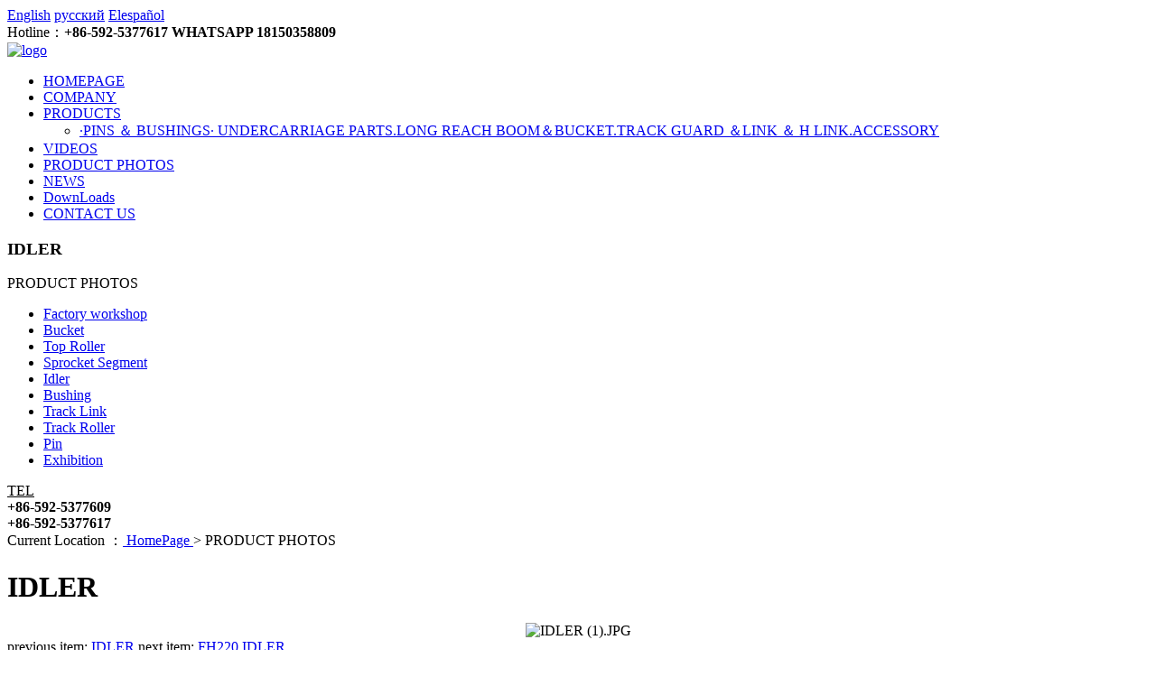

--- FILE ---
content_type: text/html
request_url: http://www.allpower-machinery.com/en/menu_50/148.htm
body_size: 4567
content:
<!DOCTYPE html>
<html>
<head>
<title>IDLER --- Allpower Machinery Co., Ltd.</title>
<meta http-equiv="Content-Type" content="text/html; charset=utf-8" />
<meta name="keywords" content="Allpower Machinery Co., Ltd." />
<meta name="description" content="Allpower Machinery Co., Ltd." />
<meta name="author" content="Allpower Machinery Co., Ltd." />
<link rel="shortcut icon" href="http://www.allpower-machinery.com/favicon.ico" type="image/x-icon" />
<link rel="icon" href="http://www.allpower-machinery.com/favicon.ico" type="image/x-icon" />
<link rel="alternate" type="application/rss+xml" href="/en/rss/rss_menu_50.xml" title="RSS 2.0 for (Allpower Machinery Co., Ltd.)IDLER" />
<link rel="alternate" type="application/atom+xml" href="/en/atom/atom_menu_50.xml" title="Atom 1.0 for (Allpower Machinery Co., Ltd.)IDLER" />
<link rel="stylesheet" type="text/css" href="/templates/css_style/layout.css" />
<script src="/jscript/png.js"></script>
<script type="text/javascript" src="/jscript/more_sort.js"></script>
<script type="text/javascript" src="/jscript/public.js"></script>
<script type="text/javascript" src="/jscript/usefor_user.js"></script>
<script type="text/javascript" src="/jscript/ajax.js" language="javascript"></script>
<script type="text/javascript" src="/jscript/new_common.js" language="javascript"></script>
<script type="text/javascript" src="/jscript/swfobject.js"></script>
<script type="text/javascript" src="/jscript/domtab.js" language="javascript"></script>
<script type="text/javascript" src="/templates/jscript/temp_public.js" language="javascript"></script>
<script type="text/javascript" src="/onlinejs/siteedit_initjs.asp"></script>
<script type="text/javascript" src="/templates/jscript/menu/jquery.min.js">
</script>
<script type="text/javascript" src="/templates/jscript/menu/ddsmoothmenu.js">
</script>
<script type="text/javascript" src="/templates/jscript/banner/jquery-1.4.4.min.js"></script>
<script type="text/javascript" src="/templates/jscript/banner/slides.min.jquery.js"></script>
<script type="text/javascript" src="/templates/jscript/banner/banner.js"></script>
</head>
<body id="menu_50">
<div class="header">
<div class="header_in">
<div class="topline">
<div class="lan">
<a href="/?lan=en_2">English</a>
<a href="/?lan=ru_9">русский</a>
<a href="/?lan=es_12">Elespañol</a>
</div>
<div class="hotline" id="com_singles_hotline" editok="online">Hotline：<strong><div style="display: inline-block;"><strong>+86-592-5377617&nbsp;WHATSAPP 18150358809&nbsp;</strong></div></strong>
</div>
</div>
<div class="clear">
</div>
<div class="logo" id="com_logo" editok="online">
<a href="/">
<img src="/upload/weblogo/2016111017321559.png" alt="logo" />
</a>
</div>
<div class="i_nav" id="com_mainmenu" editok="online">
<div id="smoothmenu1" class="ddsmoothmenu">
<ul>
<li class="i_n01">
<a href="/en/index.htm" class="nava">HOMEPAGE</a>
</li>
<li class="i_n02">
<a href="/en/single/menu_33.htm?menuid=37" class="nava">COMPANY</a>
</li>
<li class="i_n03">
<a href="/en/products.htm" class="nava">PRODUCTS</a>
<ul>
<li>
<table cellspacing="0" cellpadding="0" border="0">
<a href="/en/products/s-17.htm">·PINS ＆ BUSHINGS</a>
<a href="/en/products/s-18.htm">· UNDERCARRIAGE PARTS</a>
<a href="/en/products/s-86.htm">.LONG REACH BOOM＆BUCKET</a>
<a href="/en/products/s-15.htm">.TRACK GUARD ＆LINK ＆ H LINK</a>
<a href="/en/products/s-92.htm">.ACCESSORY</a>
</table>
</li>
</ul>
</li>
<li class="i_n04">
<a href="/en/videos.htm" class="nava">VIDEOS</a>
</li>
<li class="i_n05">
<a href="/en/menu_50.htm?menuid=50" class="navactive">PRODUCT PHOTOS</a>
</li>
<li class="i_n06">
<a href="/en/news.htm" class="nava">NEWS</a>
</li>
<li class="i_n07">
<a href="/en/downs.htm" class="nava">DownLoads</a>
</li>
<li>
<a href="/en/single/menu_38.htm?menuid=38" class="nava">CONTACT US</a>
</li>
</ul>
</div>
</div>
<div class="clear">
</div>
</div>
</div>
<div class="clear">
</div>
<div class="p_container1 mauto1">
<div class="edit_nullmodule" id="com_definedkeys_1" editok="online">
</div>
<div class="clear">
</div>
<div class="p_left wow fadeInLeft animated">
<div class="sidebar" id="com_thenm_sort" editok="online">
<div class="sortnavt">
<h3>IDLER</h3>
<span>PRODUCT PHOTOS</span>
</div>
<div class="sidebar_l">
<ul class="sortnavul">
<li class="sortnavli">
<a href="/en/menu_50/s-46.htm" target="" class="sortnava">
<span>Factory workshop</span>
</a>
</li>
<li class="sortnavli">
<a href="/en/menu_50/s-48.htm" target="" class="sortnava">
<span>Bucket</span>
</a>
</li>
<li class="sortnavli">
<a href="/en/menu_50/s-52.htm" target="" class="sortnava">
<span>Top Roller</span>
</a>
</li>
<li class="sortnavli">
<a href="/en/menu_50/s-51.htm" target="" class="sortnava">
<span>Sprocket Segment</span>
</a>
</li>
<li class="sortnavli">
<a href="/en/menu_50/s-50.htm" target="" class="sortnava">
<span>Idler</span>
</a>
</li>
<li class="sortnavli">
<a href="/en/menu_50/s-49.htm" target="" class="sortnava">
<span>Bushing</span>
</a>
</li>
<li class="sortnavli">
<a href="/en/menu_50/s-53.htm" target="" class="sortnava">
<span>Track Link</span>
</a>
</li>
<li class="sortnavli">
<a href="/en/menu_50/s-54.htm" target="" class="sortnava">
<span>Track Roller</span>
</a>
</li>
<li class="sortnavli">
<a href="/en/menu_50/s-55.htm" target="" class="sortnava">
<span>Pin</span>
</a>
</li>
<li class="sortnavli">
<a href="/en/menu_50/s-56.htm" target="" class="sortnava">
<span>Exhibition</span>
</a>
</li>
</ul>
</div>
<script type="text/javascript">
			//定义contents 组数为所有将要显示的内容
			var contents = document.getElementsByClassName('sortsubnavcontainer');
			//定义contents 组数为所有标题，也是可点击展开的按钮
			var toggles = document.getElementsByClassName('btn');
			//调用moofx JS库
			var myAccordion = new fx.Accordion(
			toggles, contents, {opacity: true, duration: 400}   //opacity确定是否有alpha透明变化,duration确定动作所有时间
			);
			myAccordion.showThisHideOpen(contents[0]);  //默认打开第一个内容
		</script>
</div>
<div class="pl_contact" id="com_singles_pl_contact" editok="online">
<ins>TEL</ins>
<span><div style="font-size: 16px;"><strong>+86-592-5377609</strong><br/><strong>+86-592-5377617</strong></div></span>
</div>
<div class="ad01" id="com_adsinfo" editok="online"> 
						    </div>
<div class="clear">
</div>
<div class="edit_nullmodule" id="com_definedkeys_2" editok="online">
</div>
<div class="clear">
</div>
</div>
<div class="p_right wow fadeInRight animated">
<div class="p_path"> Current Location ：<a href="/en/index.htm"> HomePage </a>&gt; <a id="position_nowtitle">PRODUCT PHOTOS</a></div>
<div class="p_content">
<div id="com_thenm_list" editok="online" class="content">
<div class="productview">
<h1 class="producttitle">IDLER</h1>
<div class="productinfos">
<ul />
</div>
<div class="productremark">
<p class="title"></p><script type="text/javascript" src="/ajax_asp/api_plus/view_permissions.asp?menuid=50&id=148"></script>
<div style="text-align: center;"><img src="/upload/ueditor/image/20161228/14829293707027204.JPG" title="IDLER (1).JPG" alt="IDLER (1).JPG"/></div>
<script type="text/javascript" src="/ajax_asp/countview_hits.asp?menuid=50&id=148"></script>
</div>
<div class="prevnext"> 
            <span class="prevrecord">previous item: <a href="/en/menu_50/149.htm" title="IDLER">IDLER</a>
</span>
<span class="nextrecord">next item: <a href="/en/menu_50/147.htm" title="FH220 IDLER">FH220 IDLER</a>
</span>
</div>
</div>
</div>
</div>
<div class="clear">
</div>
<div class="edit_nullmodule" id="com_definedkeys_3" editok="online">
</div>
</div>
<div class="clear">
</div>
<div class="edit_nullmodule" id="com_definedkeys_4" editok="online">
</div>
</div>
<div class="clear">
</div>
<div class="footer wow fadeInUp animated">
<div class="fbox">
<div class="flogo" id="com_singles_flogo" editok="online"><p><img src="/upload/ueditor/image/20161121/14796969558713194.png" title="logo-dibu.png" alt="logo-dibu.png"/></p><div><br/></div></div>
<div class="fcontact" id="com_singles_contact" editok="online"><div><strong>Allpower Machinery Co., Ltd.&nbsp;</strong></div><div><strong>XIAMEN Head Office:&nbsp;</strong></div><div><strong>Add:</strong> 6th Floor, Yuntai International Building, No.102, Xiangyun 1st Road, Huli District, Xiamen,China. (In Xiamen Gaoqi International Airport)&nbsp;</div><div><strong>Tel: </strong>+86-592-5377609/5377617&nbsp;</div><div><strong>Fax: </strong>+86-592-5377618&nbsp;</div><div><strong>E-mail: </strong>sales@allpower-machinery.com</div></div>
<div class="fewm" id="com_singles_fewm" editok="online"></div>
<div class="clear">
</div>
</div>
<div class="clear">
</div>
<div class="footer_nav" id="com_othermenu" editok="online">
</div>
<div class="clear">
</div>
<div class="copyright" id="com_copyright" editok="online"><div>Copy Right Allpower Machinery Co., Ltd.</div><script type="text/javascript" language="javascript">changeNoImage();</script>
</div>
<div class="clear">
</div>
<div class="jsq" id="com_webcounter" editok="online">
<span id="com_webcounter" editok="online"> 
		</span>
</div>
</div>
<div class="actGotop">
<span class="ico">
</span>
</div>
<div class="m_background" id="com_rotationbg" editok="online">
</div>
<script type="text/javascript">
            var bg_obj="main_container";
            var theimgs=new Array();
            var bg_type=0;	//0表示背景图片，1表示背景颜色
            var rotation_time=6000;	//表示背景轮换的间隔时间
            
            if(window.attachEvent)
            {
                window.attachEvent('onload',auto_chgbg);
            }
            else if(window.addEventListener)
            {
                window.addEventListener('load',auto_chgbg,false);
            }
            </script>
<div class="clear">
</div>
<div id="com_adsinfo" editok="online"> 
						    </div>
<div class="edit_box" id="quickEditor" style="display: none; position: absolute;z-index:101;">
<div class="edit_mask" style="z-index: 1001;" id="edit_mask" onmousedown="mouseDown()" onMouseOut="mouseOut(this);" title="双击编辑内容"></div>
<div class="edit_btn_bar">
<img alt="点击编辑内容" id="imgEditIco" src="/onlinecss/images/editor_02.gif" onClick="" />
<img alt="点击编辑标题" id="imgEditTit" src="/onlinecss/images/edit_titico.gif" onClick="" />
<a href="#"><img alt="向上移动" id="imgBtnUp" src="/onlinecss/images/editor_03.gif" onClick="" /></a>
<a href="#"><img alt="向下移动" id="imgBtnDown" src="/onlinecss/images/editor_04.gif" onClick="" /></a>
<img alt="点击新增模块" id="imgBtnAdd" src="/onlinecss/images/module_add.gif" onClick="" />
<a href="#"><img alt="点击删除" id="imgBtnDel" src="/onlinecss/images/editor_del.gif" onClick="" /></a>
</div>
</div>
<a id="moveActiveObj" href="#" style="display: none;"></a>
<div class="popCloseBtn" id="popCloseBtn" style="display:none;" title="点击这里自动隐藏" onclick="displayNoneObj(this)"><a href="javascript:void(0);" title="关闭返回" onclick="popwin.Close()"><img src="/onlinecss/images/popbtm_close.gif" />关闭返回</a></div>
<script src="/onlinejs/popeditwin/popscrollfloat.js" type="text/javascript"></script>
<script src="/onlinejs/popeditwin/untilcommon.js" type="text/javascript"></script>
<script src="/onlinejs/popeditwin/windowclass.js" type="text/javascript"></script>
<script src="/onlinejs/popeditwin/onlineedit_page.js" type="text/javascript"></script>
<script src="/onlinejs/siteedit_config.asp?nmindex=menu_50_32_60_10" type="text/javascript"></script>
<script src="/onlinejs/siteedit_overjs.asp" language="javascript" type="text/javascript"></script>
<script src="/templates/jscript/wow.min.js">
</script>
<script>
if (!(/msie [6|7|8|9]/i.test(navigator.userAgent))){
	new WOW().init();
};
//返回顶部
$(function(){	
	$(window).scroll(function() {		
		if($(window).scrollTop() >= 100){ //向下滚动像素大于这个值时，即出现~
			$('.actGotop').fadeIn(500); //淡入的时间，越小出现的越快~
		}else{    
			$('.actGotop').fadeOut(500); //淡出的时间，越小消失的越快~
		}  
	});
	$('.actGotop').click(function(){$('html,body').animate({scrollTop: '0px'}, 800);}); //火箭动画停留时间，越小消失的越快~
});
</script>
</body>
</html>


--- FILE ---
content_type: text/html; Charset=utf-8
request_url: http://www.allpower-machinery.com/ajax_asp/countview_hits.asp?menuid=50&id=148
body_size: 196
content:

            if(document.getElementById("show_countview"))
            {
            	document.getElementById("show_countview").innerHTML="237";
            }
            

--- FILE ---
content_type: application/javascript
request_url: http://www.allpower-machinery.com/jscript/new_common.js
body_size: 1036
content:
/******************************************************************************
  SupeSite/X-Sapce - common js for SS/XS
  Copyright 2001-2006 Comsenz Inc. (http://www.comsenz.com|http://www.maifou.net|http://www.yisence.com)
*******************************************************************************/
function getbyid(id) {
	if (document.getElementById) {
		return document.getElementById(id);
	} else if (document.all) {
		return document.all[id];
	} else if (document.layers) {
		return document.layers[id];
	} else {
		return null;
	}
}

var isIE = navigator.userAgent.toLowerCase().indexOf('ie');

function showajaxdiv(url, width) {
	//var x = new Ajax('statusid', 'XML');
	var x = new Ajax('statusid', 'HTML');
	x.get(url, function(s){
		if(getbyid("xweb-ajax-div")) {
			var divElement = getbyid("xweb-ajax-div");
		} else {
			var divElement = document.createElement("DIV");
			divElement.id = "xweb-ajax-div";
			divElement.className = "xweb-ajaxdiv";
			document.body.appendChild(divElement);
		}
		divElement.style.cssText = "width:"+width+"px;";
		var userAgent = navigator.userAgent.toLowerCase();
		var is_opera = (userAgent.indexOf('opera') != -1);
		var clientHeight = 0; 
		var scrollTop = 0; 
		if(is_opera) {
			clientHeight = document.body.clientHeight /2;
			scrollTop = document.body.scrollTop;
		} else {
			clientHeight = document.documentElement.clientHeight /2;
			scrollTop = document.documentElement.scrollTop;
		}
		//divElement.innerHTML = s.lastChild.firstChild.nodeValue;
		if(s)
		{
			divElement.style.display = "block";
		}		
		divElement.innerHTML = s;
		divElement.style.left = (document.documentElement.clientWidth/2 + document.documentElement.scrollLeft - width/2)+"px";
		divElement.style.top = (clientHeight + scrollTop - divElement.clientHeight/2)+"px";						
	});	
}

function showajax_div(status_id,showhtml_obj,showobj_class,url,width) {
	//var x = new Ajax('statusid', 'XML');
	var x = new Ajax(status_id, 'HTML');
	x.get(url, function(s){
		if(getbyid(showhtml_obj)) {
			var divElement = getbyid(showhtml_obj);	
		} else {
			var divElement = document.createElement("DIV");
			divElement.id = showhtml_obj;
			divElement.className = showobj_class;
			document.body.appendChild(divElement);
		}
		if(width)
		{
			divElement.style.cssText = "width:"+width+"px;";
		}
		var userAgent = navigator.userAgent.toLowerCase();
		var is_opera = (userAgent.indexOf('opera') != -1);
		var clientHeight = 0; 
		var scrollTop = 0; 
		if(is_opera) {
			clientHeight = document.body.clientHeight /2;
			scrollTop = document.body.scrollTop;
		} else {
			clientHeight = document.documentElement.clientHeight /2;
			scrollTop = document.documentElement.scrollTop;
		}
		//divElement.innerHTML = s.lastChild.firstChild.nodeValue;
		if(s)
		{
			divElement.style.display = "block";
		}
		divElement.innerHTML = s;
		if(width)
		{
			divElement.style.left = (document.documentElement.clientWidth/2 + document.documentElement.scrollLeft - width/2)+"px";
		}
		else
		{
			divElement.style.left = (document.documentElement.clientWidth/2 + document.documentElement.scrollLeft)+"px";
		}
		divElement.style.top = (clientHeight + scrollTop - divElement.clientHeight/2)+"px";

	});	
}

--- FILE ---
content_type: application/javascript
request_url: http://www.allpower-machinery.com/onlinejs/popeditwin/untilcommon.js
body_size: 8721
content:
//获取页面上的对象
function $getbyid(id)
{
    var obj=document.getElementById(id);
    if(obj=="undifined")
	{
        obj=null;
	}
    return obj;
}
// end with 
String.prototype.endWith=function(str)
{
    if(str==null||str==""||this.length==0||str.length>this.length)
	{
        return false;
    }
    if(this.substring(this.length-str.length)==str)
	{
        return true;
    }
    else
	{
        return false;
    }
    return true;
}
//start with
String.prototype.startWith=function(str)
{
    if(str==null||str==""||this.length==0||str.length>this.length)
	{
        return false;
    }
    if(this.substr(0,str.length)==str)
	{
        return true;
    }
    else
	{
        return false;
    }
    return true;
}
//去除字符串左右空格
String.prototype.Trim  =  function()
{
    return  this.replace(/(^\s*)|(\s*$)/g,  "");
}
//HTML符号转换
String.prototype.ToString  =  function()
{
    return  this.replace("<","&lt;").replace(">","&gt;");
}

//判断字符串是否为空
String.prototype.isEmpty = function()
{
    return this.Trim().length ==0 ? true : false;
}
function isEmpty(id){
    return $getbyid(id).value.isEmpty();
}

//判断是否是电子邮箱
String.prototype.isEmail = function()
{
    try
	{
        var pattern=/^(([a-zA-Z\-_0-9]+[a-zA-Z\-_0-9\.]+)@[a-zA-Z\-_ 0-9]+\.([a-zA-Z]+(\.)?)?[a-zA-Z]+)$/;
        return pattern.test(this.Trim());
    }
    catch(e)
	{
        return false;
    }
}
function isEmail(id){
    return $getbyid(id).value.isEmail();
}

//判断字符串是否由字母数字组合
String.prototype.isCharAndNum = function()
{
    try
	{
        var pattern=/^([a-z A-Z 0-9]+)$/;
        return pattern.test(this.Trim());
    }
    catch(e)
	{
        return false;
    }
}

//判断字符串的真实长度(中文和全角的字符算两个字节)
String.prototype.RealLength=function()
{
    var str = this.Trim().split('');
    var length = 0;
    for(var i=0;i<str.length;i++)
	{
        length += 1;
        if(str[i].isExistSpecialChar())
		{
            length += 1;
        }
    }
    return length;
}
//判断字符长度的区域
String.prototype.RealLengthBetween=function(min,max)
{
    var len = this.Trim().RealLength();
    if(len<min || len>max)
	{
        return false;
	}
    return true;
}
//判断字符串是否含有中文或者全角的字符
String.prototype.isExistSpecialChar  =  function()
{
    return escape(this).indexOf("%u") == "-1" ? false : true;
}
//判断字符串是否为英文、数字或符号‘-’
String.prototype.CheckIfEnglish = function()
{ 
	var String=this.Trim();
	var Letters = "ABCDEFGHIJKLMNOPQRSTUVWXYZabcdefghijklmnopqrstuvwxyz1234567890-";
	var i;
	var c;
	if(String.charAt( 0 )=='-')
	{
		return false;
	}
	if( String.charAt( String.length - 1 ) == '-' )
	{
		return false;
	}
	for( i = 0; i < String.length; i ++ )
	{
		c = String.charAt( i );
		if (Letters.indexOf( c ) < 0)
		{
			return false;
		}
	}
	return true;
}

//判断字符串长度是否匹配规定
String.prototype.checkLengthMatch=function(min,max)
{
	var str=this.Trim();
	var length=str.length;
	if(length<min || max<length)
	{
		return false;
	}
	return true;
}
function checkLengthMatch(id,min,max)
{
	return $getbyid(id).value.checkLengthMatch(min,max);
}

//判断用户名是否合法
String.prototype.checkUserNameRight=function()
{
	try
	{
		var pattern=/^([a-zA-Z]+)$/
		return pattern.test(this.Trim());
	}
	catch(e)
	{
		return false;
	}
}
function checkUserNameRight(id)
{
	return $getbyid(id).value.checkUserNameRight();
}

//判断密码是否合法
String.prototype.checkPasswordRight=function(){
	try
	{
		var pattern=/[a-zA-Z0-9]/;
		return pattern.test(this.Trim());
	}
	catch(e)
	{
		return false;
	}
}
function checkPasswordRight(id)
{
	return $getbyid(id).value.checkPasswordRight();
}

//判断两次密码输入是否一致
String.prototype.confirmPassword=function(firPassword)
{
	if(firPassword!=this.Trim())
	{
		return false
	}
	return true;
}
function confirmPassword(fid,sid)
{
	return $getbyid(sid).value.confirmPassword($getbyid(fid).value.Trim());
}

//判断姓名是否合法
String.prototype.checkNameRight=function(){
	try
	{
		var pattern=/[\u4e00-\u9fa5]{2,5}|(^[a-zA-Z]+[\s.]?([a-zA-Z]+[\s.]?){0,4}[a-zA-Z]$)/;
		return pattern.test(this.Trim());
	}
	catch(e)
	{
		return false;
	}
}
function checkNameRight(id)
{
	return $getbyid(id).value.checkNameRight();
}

//判断是否包含特殊字符
function isContainSpecialChar(id){
    var tx = $getbyid(id).value;
    var pattern=/^([^`~!#$%<>@*\^?()+=\|{}\[\]\"\'\?/\\]+)$/;
	return !pattern.test(tx.Trim());
}

//判断域名是否正确
function checkDomainRight(id)
{
    var bReturn = true;
    var obj=$getbyid(id);
    
    if(obj.value.RealLength() >1024)
	{
        return false;
	}
        
    var list = obj.value.split('.');
    if(list.length < 2)
	{
        return false;
	}
     
    for(var i=0;i<list.length;i++)
	{
        if(list[i].RealLength() == 0 || list[i].RealLength()>64){
            bReturn = false;
            break;
        }
    }
    if(list[list.length-1].RealLength()>4 || list[list.length-1].RealLength()<2)
	{
        return false;
	}
        
    if(bReturn == true)
	{
        var pattern=/^([^~!#$\s%@&*^?(){}_<>,:'￥+=\"\[\];|]*)$/;
	    flag=pattern.test(obj.value.Trim());
	    if(!flag)
	    {		
		    bReturn = false;
	    }
	}        
    return bReturn;
}

//判断字符串是否为电话号码
String.prototype.checkPhone=function()
{
    try
    {
        var pattern = /(^[0-9]{3,4}\-[0-9]{3,8}$)|(^[0-9]{3,8}$)|(^\([0-9]{3,4}\)[0-9]{3,8}$)|(^0{0,1}1[0-9]{10}$)/;
        return pattern.test(this.Trim());
    }
    catch(e)
    {
        return false;
    }
}
function checkPhone(id)
{
    return $getbyid(id).value.checkPhone();
}

//判断字符串是否为邮政编码
String.prototype.checkCode=function()
{
    try
    {
        var pattern = /^[1-9]{1}(\d){5}$/;
        return pattern.test(this.Trim());
    }
    catch(e)
    {
        return false;
    }
}
function checkCode(id)
{
    return $getbyid(id).value.checkCode();
}

//判断是否是IPV4
String.prototype.isIpV4 = function()
{
    try
	{
        var pattern=/^(25[0-5]|2[0-4][0-9]|[0-1]{1}[0-9]{2}|[1-9]{1}[0-9]{1}|[1-9])\.(25[0-5]|2[0-4][0-9]|[0-1]{1}[0-9]{2}|[1-9]{1}[0-9]{1}|[1-9]|0)\.(25[0-5]|2[0-4][0-9]|[0-1]{1}[0-9]{2}|[1-9]{1}[0-9]{1}|[1-9]|0)\.(25[0-5]|2[0-4][0-9]|[0-1]{1}[0-9]{2}|[1-9]{1}[0-9]{1}|[0-9])$/;
	    return pattern.test(this.Trim());
	}
	catch(e){
	    return false;
	}	
}
function checkIsIpV4(id)
{
    return $getbyid(id).value.isIpV4();
}

//设置操作结果提示
function SetActionResult(id,bDislpay,success,msg)
{
    var obj = $getbyid(id);
    obj.className = success ? "succeed" : "erro";
    obj.style.display = bDislpay ? "block" : "none";
    if(msg != null)
	{
        obj.innerHTML = "<div><span></span><p>"+msg+"</p></div>";
	}
}

//检查文件格式是否匹配
function checkImgType(id)
{    
    var filename=$getbyid(id).value;
    var allImgExt=$getbyid(id)["accept"];
    var fileExt=filename.substr(filename.lastIndexOf(".")+1).toLowerCase();    
    if(allImgExt.indexOf(","+fileExt+",")==-1)
    {
		return false;
    }
    return true;
}

//检测提示框
var chkpopFlag;
var IframeChkPopFlag;
function CheckChkPop(item,msg){
    chkpopFlag = false;
    item.focus();
    var pos = getAbsolutePos(item);
    var checkWin = document.createElement("DIV");
    checkWin.id = "autoPopChkWin";  
    if($getbyid(checkWin.id)!=null)document.body.removeChild($getbyid(checkWin.id));
    checkWin.style.position = "absolute";
    checkWin.style.zIndex = "10000";
    content = "<div class=\"outInputErro\">"
	      +"<div class=\"inputErro\">"
		  +"<div class=\"inInputErro\">"
		  +"<div class=\"pic\"></div>"
		  +msg
	      +"</div>"
		  +"<div class=\"footEdges\"></div>"
	      +"</div>"
          +"</div>"       
    checkWin.innerHTML = content;
    checkWin.style.left = pos.x + "px";    
    document.body.appendChild(checkWin);
    checkWin.style.top = pos.y - checkWin.offsetHeight-2 + "px";    
        
    document.body.onclick = function(e){
        e = e||window.event;
        var target = e.target || e.srcElement;
        var obj = $getbyid("autoPopChkWin");
        if(obj != null && chkpopFlag && target != obj && target.parentNode!= "undefined" && target.parentNode!=null && target.parentNode != obj && target.parentNode.parentNode != obj){
            document.body.removeChild(obj);          
        }        
        chkpopFlag = true;
    }
    item.onkeydown = document.body.onclick;
}
//提示文件上传错误的信息
function CheckFileIframeChkPop(item,f_x,f_y,msg){
    IframeChkPopFlag = true;
    removeFilesIframeChkPop();
    IframeChkPopFlag = false;
    var pos = getAbsolutePos(item);
    var checkWin = document.createElement("DIV");
    checkWin.id = "autoPopChkWin";  
    if($getbyid(checkWin.id)!=null)document.body.removeChild($getbyid(checkWin.id));
    checkWin.style.position = "absolute";
    checkWin.style.zIndex = "1000";
    content = "<div class=\"outInputErro\">"
	      +"<div class=\"inputErro\">"
		  +"<div class=\"inInputErro\">"
		  +"<div class=\"pic\"></div>"
		  +msg
	      +"</div>"
		  +"<div class=\"footEdges\"></div>"
	      +"</div>"
          +"</div>"       
    checkWin.innerHTML = content;
    checkWin.style.left = pos.x + f_x + "px";    
    document.body.appendChild(checkWin);
    checkWin.style.top = pos.y - checkWin.offsetHeight-2 + f_y + "px";
    document.body.onclick = removeFilesIframeChkPop;
    item.onkeydown = removeFilesIframeChkPop;
}
function removeFilesIframeChkPop(){
    try{
        var obj = $getbyid("autoPopChkWin");
        if(obj != null && IframeChkPopFlag){
            document.body.removeChild(obj);
        }    
        IframeChkPopFlag = true;
    }catch(oe){}
}
var intervalChkPop = null;
var intervalChkPop_Count = 0;
function ShowChkPop(){  
   
    if(intervalChkPop_Count==0)
        CheckChkPop($getbyid("imgClose"),"点击或按ESC键关闭窗口");
    
    intervalChkPop_Count ++;
        
    if(intervalChkPop == null){
        intervalChkPop = setInterval("ShowChkPop()",100);
    }
    if(intervalChkPop_Count==10){
        window.clearInterval(intervalChkPop);
        intervalChkPop = null;
        intervalChkPop_Count = 0;
        document.body.removeChild($getbyid("autoPopChkWin"));
    }
}


//获取标签对象位置
function getAbsolutePos(el) {
	var SL = 0, ST = 0;
	var rVal;
	if(el)
	{
		var is_div = /^div$/i.test(el.tagName);
		if (is_div && el.scrollLeft)
			SL = el.scrollLeft;
		if (is_div && el.scrollTop)
			ST = el.scrollTop;
		rVal = { x: el.offsetLeft - SL, y: el.offsetTop - ST ,w:0,h:0};
		
		var tmp = this.getAbsolutePos(el.offsetParent);
		rVal.x += tmp.x;
		rVal.y += tmp.y;
	}
	else
	{
		rVal = {x:0,y:0,w:0,h:0};
	}
	return rVal;
}
//获取标签对象位置
function getAbsolutePos2(el) {
	var SL = 0, ST = 0;
	var rVal;
	if(el)
	{
		var is_div = /^div$/i.test(el.tagName);
		if (is_div && el.scrollLeft)
			SL = el.scrollLeft;
		if (is_div && el.scrollTop)
			ST = el.scrollTop;
		rVal = { x: el.offsetLeft - SL, y: el.offsetTop - ST };
		if (el.offsetParent&&el.offsetParent.style.position=="relative") {
			var tmp = this.getAbsolutePos(el.offsetParent);
			rVal.x += tmp.x;
			rVal.y += tmp.y;
		}
	}
	return rVal;
}
//判断是否在容器中
function CompareIsInContainer(el,container) {
    if(el==container)
        return true;
	if (el.offsetParent) {
		if(getAbsolutePos(el.offsetParent))
		    return true;		 
	}	    
	return false;
}

//判断浏览器
var Explorer = function(){
    this.Name = navigator.appName;
    this.Version = navigator.appVersion;
    try{
    if(this.Name.Trim() == "Microsoft Internet Explorer"){
       this.Version = this.Version.split('(')[1].split(';')[1].split(' ')[2];
       this.Name = "IE";
    }else{
        this.Version = this.Version.split('(')[0];
    }
    }catch(e){
        this.Name = "IE";
        this.Version = "7.0";
    }
}

//返回时间随机文件名
function GetRadomFileName(path){
    var temp = path.split('.');
    var exten = temp[temp.length-1];
    var year,month,day,hours,minutes,seconds,ap;
    var intYear,intMonth,intDay,intHours,intMinutes,intSeconds;
    var today;
    today=new Date();
    intYear=today.getYear();
    intMonth=today.getMonth()+1;
    intDay=today.getDate();
    intHours=today.getHours();
    intMinutes=today.getMinutes();
    intSeconds=today.getSeconds();
    return intYear+""+intMonth+""+intDay+""+intHours+""+intMinutes+""+intSeconds+"."+exten;
}

//返回时间随机字符串
function GetRadomString(){
    var year,month,day,hours,minutes,seconds;
    var intYear,intMonth,intDay,intHours,intMinutes,intSeconds;
    var today;
    today=new Date();
    intYear=today.getYear();
    intMonth=today.getMonth()+1;
    intDay=today.getDate();
    intHours=today.getHours();
    intMinutes=today.getMinutes();
    intSeconds=today.getSeconds();
    return intYear+""+intMonth+""+intDay+""+intHours+""+intMinutes+""+intSeconds;

}
   
/*---------------------------------------------------
// 日期格式化   
// 格式 YYYY/yyyy/YY/yy 表示年份   
// MM/M 月份      
// dd/DD/d/D 日期   
// hh/HH/h/H 时间   
// mm/m 分钟   
// ss/SS/s/S 秒
---------------------------------------------------*/
Date.prototype.Format = function(formatStr)    
{    
    var str = formatStr;      
    str=str.replace(/yyyy|YYYY/,this.getFullYear());    
    str=str.replace(/yy|YY/,(this.getYear() % 100)>9?(this.getYear() % 100).toString():'0' + (this.getYear() % 100));    
   
    str=str.replace(/MM/,this.getMonth()>8?(this.getMonth()+1).toString():'0' + (this.getMonth()+1));    
    str=str.replace(/M/g,this.getMonth());    
     
    str=str.replace(/dd|DD/,this.getDate()>9?this.getDate().toString():'0' + this.getDate());    
    str=str.replace(/d|D/g,this.getDate());    
   
    str=str.replace(/hh|HH/,this.getHours()>9?this.getHours().toString():'0' + this.getHours());    
    str=str.replace(/h|H/g,this.getHours());    
    str=str.replace(/mm/,this.getMinutes()>9?this.getMinutes().toString():'0' + this.getMinutes());    
    str=str.replace(/m/g,this.getMinutes());    
   
    str=str.replace(/ss|SS/,this.getSeconds()>9?this.getSeconds().toString():'0' + this.getSeconds());    
    str=str.replace(/s|S/g,this.getSeconds());    
   
    return str;    
}    

function addFileType(filename,id)
{
    var filetype=$getbyid(id).value;
    return filename+filetype.substr(filetype.lastIndexOf(".")).toLowerCase();
}
function getFileName(id)
{
    var filename=$getbyid(id).value;
    return filename.substr(filename.lastIndexOf("\\")+1);
}

//-------重写Event支持火狐-------
function __firefox(){ 
    HTMLElement.prototype.__defineGetter__("runtimeStyle", __element_style); 
    window.constructor.prototype.__defineGetter__("event", __window_event); 
    Event.prototype.__defineGetter__("srcElement", __event_srcElement); 
} 
function __element_style(){ 
    return this.style; 
} 
function __window_event(){ 
    return __window_event_constructor(); 
} 
function __event_srcElement(){ 
    return this.target; 
} 
function __window_event_constructor(){ 
    if(document.all){ 
        return window.event; 
    } 
    var _caller = __window_event_constructor.caller; 
    while(_caller!=null){ 
        var _argument = _caller.arguments[0]; 
        if(_argument){ 
            var _temp = _argument.constructor; 
            if(_temp.toString().indexOf("Event")!=-1){ 
                return _argument; 
            } 
        } 
        _caller = _caller.caller; 
    } 
    return null; 
} 
if(window.attachEvent)
{
	
}
else if(window.addEventListener){ 
    __firefox(); 
} 
//-------重写Event支持火狐-------

document.onkeydown = function()
{
    if(event.keyCode == 27&&(parent.popwin.WinList.length>0&&parent.popwin.WinList[parent.popwin.WinList.length-1].id!="onlineEditObj"&&parent.popwin.WinList[parent.popwin.WinList.length-1].id!="SystemLoadingID")){
        parent.popwin.Close();                                        
    }
}

function CheckAll(form)
{
  for (var i=0;i<form.elements.length;i++)
  {
       var e = form.elements[i];
       if (e.name != 'chkall'&& e.name!='chkother' && e.type=="checkbox")
           e.checked = form.chkall.checked;
  }
}
function IsCheckAll(form)
{
    var count=0;
    var count1=0;
    for (var i=0;i<form.elements.length;i++)
    {
        var e = form.elements[i];
        if (e.name != 'chkall'&& e.name!='chkother'&& e.name.indexOf('rptProductItem')< 0 && e.type=="checkbox")
        {
            count1=count1+1;
            if(e.checked)
            {
                count=count+1;
            }
        }
    }
    if(count==count1)
    {
        $getbyid("chkall").checked=true;
    }else
    {
        $getbyid("chkall").checked=false;
    }
}
function checkother(form)
{
    for (var i=0;i<form.elements.length;i++)
    {
        var e = form.elements[i];
        if (e.name != 'chkall'&& e.name!='chkother' && e.type=="checkbox")
        {
            e.checked=!e.checked;
        }
    }
    IsCheckAll(form);
}
//设置Frame内容
function SetFrame(url,parametersname,parameters,text,menusort,flag){
    var href=url;
    var querystring="";
    for(var i=0;i<parametersname.length;i++)
    {
        if(i==0)
            querystring += "?";
        if(parametersname[i]==null||parameters[i]==null)
            break;
        querystring += parametersname[i] + "=" + parameters[i];
        if(i!=parametersname.length-1)
            querystring += "&";
    }
    href+=querystring;
    window.parent.Goto(href,text,window.parent.GV.menuSort[menusort],flag);
}
//设置input text属性
function SetAutoComplete(flag){
    if(flag){
        flag = "on";
    }
    else{
        flag = "off";
    }
    var inputs = document.getElementsByTagName("input");
    for(var i = 0 ;i<inputs.length;i++){
        if(inputs[i].type=="text"){
            inputs[i].setAttribute("autocomplete",flag);
        }
    }
}
//返回对象的“最终样式”属性值
function getCss(obj,css){
	return obj.currentStyle?obj.currentStyle[css]:document.defaultView.getComputedStyle(obj,false)[css];
}


function getPageSize()
{
	var winDoc=eval(document);
	var xScroll, yScroll;
	if (window.innerHeight && window.scrollMaxY)
	{  
		xScroll = winDoc.body.scrollWidth;
		yScroll = window.innerHeight + window.scrollMaxY;
	}
	else if (winDoc.body.scrollHeight > winDoc.body.offsetHeight)
	{
		xScroll = winDoc.body.scrollWidth;
		yScroll = winDoc.body.scrollHeight;
	}
	else
	{
		xScroll = winDoc.body.offsetWidth;
		yScroll = winDoc.body.offsetHeight;
	}
	
	var windowWidth, windowHeight;
	if (self.innerHeight) 
	{
		windowWidth = self.innerWidth;
		windowHeight = self.innerHeight;
	} 
	else if (winDoc.documentElement && winDoc.documentElement.clientHeight) 
	{ 
		windowWidth = winDoc.documentElement.clientWidth;
		windowHeight = winDoc.documentElement.clientHeight;
	} 
	else if (winDoc.body) 
	{ 
		windowWidth = winDoc.body.clientWidth;
		windowHeight = winDoc.body.clientHeight;
	}  
	
	//判断页面高度与窗口高度的比较
	if(yScroll < windowHeight)
	{
		pageHeight = windowHeight;
	}
	else 
	{ 
		pageHeight = yScroll;
	}
	
	if(xScroll < windowWidth)
	{  
		pageWidth = windowWidth;
	}
	else 
	{
		pageWidth = xScroll;
	}
	
	arrayPageSize = new Array(pageWidth,pageHeight,windowWidth,windowHeight);
	return arrayPageSize;
}

function getDimensions() {
	var winWidth = 0;
	var winHeight = 0;
	try {
		//获取窗口宽度
		if (window.innerWidth) {
			winWidth = window.innerWidth;
		} else if ((document.body) && (document.body.clientWidth)) {
			winWidth = document.body.clientWidth;
		}
		//获取窗口高度
		if (window.innerHeight) {
			winHeight = window.innerHeight;
		} else if ((document.body) && (document.body.clientHeight)) {
			winHeight = document.body.clientHeight;
		}
		//通过深入Document内部对body进行检测，获取窗口大小
		if (document.documentElement && document.documentElement.clientHeight && document.documentElement.clientWidth) {
			winHeight = document.documentElement.clientHeight;
			winWidth = document.documentElement.clientWidth;
		}
	} catch (e){}
	return winWidth + ":" + winHeight;
}

var intervalChkPop = null;
var chkpops = new Array();
var chkpopsCount = 0;
function ListenChkPop(){
    if($getbyid("framePage")==null)return;
    var divs = $getbyid("framePage").contentWindow.document.getElementsByTagName("div");
    for(var i=0;i<divs.length;i++){
        if(divs[i].className == "succeed" ||divs[i].className == "error" || divs[i].className == "erro_ok")
            chkpops[chkpops.length] = divs[i];
    }
    if(chkpops.length>0){
        chkpopsCount = 0;
        intervalChkPop=setInterval("CloseChkPops()",100);    
    }
}
function CloseChkPops(){
    if(chkpopsCount>50){        
        window.clearInterval(intervalChkPop);
        for(var i=0;i<chkpops.length;i++){
            chkpops[i].style.display = "none";
			/*
            chkpops[i].style.opacity = 1;
            chkpops[i].style.filter = "Alpha(Opacity=100)";
			*/
        }
        if($getbyid("lbMsg")!=null) $getbyid("lbMsg").style.display = "none";
        return;
    }else{
		/*
        for(var i=0;i<chkpops.length;i++){
            chkpops[i].style.opacity = 0.01;//(50.0-chkpopsCount)/50;
            chkpops[i].style.filter = "Alpha(Opacity=1)";//"Alpha(Opacity="+((50.0-chkpopsCount)*100/50)+")";
        }
		*/
        chkpopsCount ++;
    }
    
}

//列表下拉
function OpenCloseList(node,icon,id)
{   if(icon.className=="page")
		return;
	var mynode=node.parentNode.parentNode;
	var allnode=mynode.offsetParent.getElementsByTagName("tr"); 
	var index=0;
	var type=0;
	if(id>0)
	{
		type=(icon.className=="openPage"?0:1);
		GetItemID(type,id);  
	}
	for(var i=0;i<allnode.length;i++)
	{
		if(allnode[i]==mynode)
		{
			index=i;
			break;
		}
	}
	icon.className=(type==1?"openPage":"cloasePage");
	for(var i=index+1;i<=allnode.length-1;i++)
	{
		if(allnode[i].className=="tr subTr" || (allnode[i].className==''&& allnode[i+1].className!="tr"))
		{
			allnode[i].style.display=(type==0?"":"none");

		}else{
			break;
		}
	}
	
   parent.popwin.SetDocHeight();
}

function GetItemID(type,id)
{
    id=id+",";
    if(type==0)
    {
        if($getbyid("txtID").value.indexOf(id)<0)
            $getbyid("txtID").value +=id;
    }else
    {
        $getbyid("txtID").value=$getbyid("txtID").value.replace(id,"");
    }
}
function OpenParentTR()
{
	var str=$getbyid("txtID").value;
	if(str!='')
	{
	   var inputlist=document.getElementsByName('hideInput');
	   str=str.substr(0,str.length-1);
	   str=str.split(',');
	   for(var t=0;t<inputlist.length;t++)
	   {        
		   for(var l=0;l<str.length;l++)
			{
				if(inputlist[t].value.Trim()==str[l])
				{
					
					OpenCloseList(inputlist[t],inputlist[t].parentNode.getElementsByTagName("a")[0],0);
				 }
			}
		}
	}
}


function ChkRichLength(iframe,min,max)
{
    var iframebody=iframe.contentWindow.document.body;
        
    var richvalue=iframebody.innerHTML;
    if((richvalue==null || richvalue=="undifined"))
        return false;
    if(richvalue=="<br>")
        return false;
    if(richvalue.RealLength()<min)
        return false;
    if(richvalue.RealLength()>max){
        richvalue=(iframebody.innerText?iframebody.innerText:iframebody.textContent);
        if(richvalue.RealLength()>max)
            return false;
    }    
    return true;
}

function CreateKeyDown(btn){
    document.onkeydown=function() {         
        if(event.keyCode==13)
		{     
            $getbyid(btn).click();     
            return false;     
        }     
     } 
}